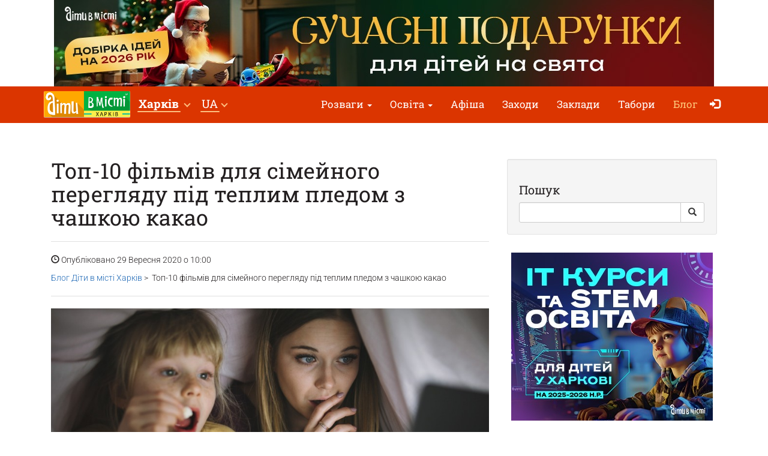

--- FILE ---
content_type: text/html; charset=UTF-8
request_url: https://kharkiv.dityvmisti.ua/blog/5904-top-10-filmiv-dlia-simeinogo-peregliadu-pid-teplym-pledom-z-chashkoiu-kakao/
body_size: 10791
content:
<!doctype html>
<html class="no-js" lang="uk" data-theme="light">
<head>

            <!-- 
    -= UKRAINE =-
    @SYNC_ZONES:[1] @REMOTE_NAME:gtmhead.php 
-->

<!-- Google Tag Manager -->
<script>(function(w,d,s,l,i){w[l]=w[l]||[];w[l].push({'gtm.start':
new Date().getTime(),event:'gtm.js'});var f=d.getElementsByTagName(s)[0],
j=d.createElement(s),dl=l!='dataLayer'?'&l='+l:'';j.async=true;j.src=
'https://www.googletagmanager.com/gtm.js?id='+i+dl;f.parentNode.insertBefore(j,f);
})(window,document,'script','dataLayer','GTM-5HG5XR');</script>
<!-- End Google Tag Manager -->    
	<meta charset="utf-8">
	<meta http-equiv="X-UA-Compatible" content="IE=edge,chrome=1">

    	    <meta name="viewport" content='width=device-width, initial-scale=1'>
    
    <link rel="dns-prefetch" href="//static.dityvmisti.ua">
<link rel="dns-prefetch" href="//tickikids.ams3.cdn.digitaloceanspaces.com">
<link rel="dns-prefetch" href="//fonts.googleapis.com">
<link rel="dns-prefetch" href="//connect.facebook.net">
<link rel="preconnect" href="https://static.dityvmisti.ua" crossorigin>
<link rel="preconnect" href="https://tickikids.ams3.cdn.digitaloceanspaces.com" crossorigin>
<link rel="preconnect" href="https://fonts.googleapis.com">
<link rel="preload"
      as="style"
      href="https://static.dityvmisti.ua/site/acss/3887107330.blog_post.css?t=340">

    <meta name="this-is-new-server" content="indeed" />

    <title>Топ-10 фільмів для сімейного перегляду під теплим пледом з чашкою какао | Діти в місті Харків</title>
    <meta name="description" content="«Діти в місті» зібрали для вас відмінну осінню добірку фільмів для сімейного перегляду." />
    <meta name="google-site-verification" content="9BhpVYRGfm86cKzcUmkRLqbOzxGzzMAYqBo0U13DT_s" />

    <meta name="referrer" content="unsafe-url">

    <!-- Twitter Card data -->
    <meta name="twitter:card" content="summary">
    <meta name="twitter:site" content="https://kharkiv.dityvmisti.ua/blog/5904-top-10-filmiv-dlia-simeinogo-peregliadu-pid-teplym-pledom-z-chashkoiu-kakao/">
    <meta name="twitter:title" content="Топ-10 фільмів для сімейного перегляду під теплим пледом з чашкою какао | Діти в місті Харків">
    <meta name="twitter:description" content="«Діти в місті» зібрали для вас відмінну осінню добірку фільмів для сімейного перегляду.">
    <meta name="twitter:image" content="https://static.dityvmisti.ua/files/blog/5904_ua.jpg">

    <!-- Open Graph data -->
    <meta property="og:title" content="Топ-10 фільмів для сімейного перегляду під теплим пледом з чашкою какао | Діти в місті Харків" />
    <meta property="og:type" content="article" />
    <meta property="og:url" content="https://kharkiv.dityvmisti.ua/blog/5904-top-10-filmiv-dlia-simeinogo-peregliadu-pid-teplym-pledom-z-chashkoiu-kakao/" />
    <meta property="og:image" content="https://static.dityvmisti.ua/files/blog/5904_ua.jpg" />
    <meta property="og:description" content="«Діти в місті» зібрали для вас відмінну осінню добірку фільмів для сімейного перегляду." />
    <meta property="og:site_name" content="Топ-10 фільмів для сімейного перегляду під теплим пледом з чашкою какао | Діти в місті Харків" />

    <link href="https://global.cache.tickikidz.com/images/favicon.ico" rel="shortcut icon" type="image/x-icon" />
    <link href="https://global.cache.tickikidz.com/images/apple-touch-icon.png" rel="apple-touch-icon" />
    <link href="https://global.cache.tickikidz.com/images/apple-touch-icon-76x76.png" rel="apple-touch-icon" sizes="76x76" />
    <link href="https://global.cache.tickikidz.com/images/apple-touch-icon-120x120.png" rel="apple-touch-icon" sizes="120x120" />
    <link href="https://global.cache.tickikidz.com/images/apple-touch-icon-152x152.png" rel="apple-touch-icon" sizes="152x152" />
    <link href="https://global.cache.tickikidz.com/images/apple-touch-icon-180x180.png" rel="apple-touch-icon" sizes="180x180" />
    <link href="https://global.cache.tickikidz.com/images/icon-hires.png" rel="icon" sizes="192x192" />
    <link href="https://global.cache.tickikidz.com/images/icon-normal.png" rel="icon" sizes="128x128" />

    
    

    <script async src="//pagead2.googlesyndication.com/pagead/js/adsbygoogle.js"></script>
    <script>
        (adsbygoogle = window.adsbygoogle || []).push({
            google_ad_client: "ca-pub-2551494506293938",
            enable_page_level_ads: true
        });
    </script>

    <!-- fb app id -->
    <meta property="fb:app_id" content="881076992028416" />

    <link rel="image_src" href="https://static.dityvmisti.ua/files/blog/5904_ua.jpg"/>

    <!--<link href="https://fonts.googleapis.com/css?family=Roboto:300,300italic,400,400italic,500,500italic,700,700italic|Roboto+Slab:400,700&display=swap&subset=latin,cyrillic" rel="stylesheet">-->

    <link rel="stylesheet" href="https://static.dityvmisti.ua/site/css/roboto.css">

    <link rel="stylesheet" href="https://static.dityvmisti.ua/site/acss/3887107330.blog_post.css?t=340">

    
    <script>
        var $city_alias = 'kharkiv';
        var $cityid = '12';
        var $url_type = 's';
        var $ldp = '';
        var site_lang = 'ua';
        var bcname = '6947b9e7d3395';
        var city_id = 12;
        var $marker_image = 'https://static.dityvmisti.ua/site/img/map-marker.png';
    </script>
    <link rel="canonical" href="https://dityvmisti.ua/blog/5904-top-10-filmiv-dlia-simeinogo-peregliadu-pid-teplym-pledom-z-chashkoiu-kakao/" />
    
    
    
    <meta name="csrf-token" content="db3ee51c8d4720660677c2f501c11a40"/>

    <style type="text/css">
        .m-event-list__item.li6947b9e7d3395 {width: 100%!important;text-align: center!important;}
        @media (min-width: 1030px) {.m-event-list__item.li6947b9e7d3395 {width: 33.3%!important;}}
        @media (min-width: 730px) and (max-width: 1030px) {.m-event-list__item.li6947b9e7d3395 {width: 50%!important;}}
            </style>

            <script type='text/javascript' src='https://platform-api.sharethis.com/js/sharethis.js#property=5f5874592cb38d0012256944&product=sop' async='async'></script>
    
</head>
<body>

<!--Facebook script for integration plugin -->
<div id="fb-root"></div>
<script async defer crossorigin="anonymous" src="https://connect.facebook.net/uk_UA/sdk.js#xfbml=1&version=v22.0&appId=881076992028416"></script>
<!-- 
    -= UKRAINE =-
    @SYNC_ZONES:[1] @REMOTE_NAME:gtmbody.php 
-->
<!-- Google Tag Manager (noscript) -->
<noscript><iframe src="https://www.googletagmanager.com/ns.html?id=GTM-5HG5XR"
height="0" width="0" style="display:none;visibility:hidden"></iframe></noscript>
<!-- End Google Tag Manager (noscript) -->

	<!--[if lt IE 9]>
		<p class="browserupgrade">You are using an <strong>outdated</strong> browser. Please <a href="http://browsehappy.com/">upgrade your browser</a> to improve your experience.</p>
	<![endif]-->

          <div class="text-center 6947b9e7d3395cnt promo-banner-top">
            <div class='banner-container'><a onclick='adcl(this);' class='6947b9e7d3395lnk' href='https://kharkiv.dityvmisti.ua/blog/10288-suchasni-podarunky-dlia-ditei-na-sviata-dobirka-idei-na-2026-rik/'  target='_blank' ><img  style='display:none;' src='' class='6947b9e7d3395im' data-m='https://tickikids.ams3.cdn.digitaloceanspaces.com/z1.cache/b/9054_ua_8_6915e590518b78.38231565.jpg' data-s='[["0","784","https://tickikids.ams3.cdn.digitaloceanspaces.com/z1.cache/b/9054_ua_7_6915e5900e6232.24276113.jpg"],["785","99999","https://tickikids.ams3.cdn.digitaloceanspaces.com/z1.cache/b/9054_ua_8_6915e590518b78.38231565.jpg"]]' data-t='РБ, Х, подарунки 2026' data-ga='TOP-kharkiv'></a></div>          </div>

	<header class="m-header">

		<nav id="nav-bar" class="navbar navbar-inverse"> <!-- removed class navbar-fixed-top -->
			<div class="container-fluid">
				<div class="navbar-header">
					<button type="button" class="navbar-toggle collapsed" data-toggle="collapse" data-target="#navbar" aria-expanded="false" aria-controls="navbar" aria-label="Перемкнути меню">
						<span class="icon-bar"></span>
						<span class="icon-bar"></span>
						<span class="icon-bar"></span>
					</button>
                                            <a class="navbar-brand" href="/"><img loading="lazy" src="https://tickikids.ams3.cdn.digitaloceanspaces.com/z1.cache/cities/12/logo_ua_62f50d83d32c52.87941751.jpg" alt="" /></a>
                                        				</div>
                <div id="navbar" class="navbar-collapse collapse display-show">

                    <!-- @SYNC_ZONES:[1] @REMOTE_NAME:lang-city-bar.php -->
<div class="dd-sels">

    <div class="sg-cities sg-cities--city dropdown">
        <span role="button" class="dropdown-toggle" data-toggle="dropdown"><span class="sg-cities__sel">Харкiв</span>
        <span class="caret"><svg class="c-icon c-icon-caret"><use xlink:href="#c-icon-caret"></use></svg></span></span>
        <ul class="dropdown-menu">
            <li><a href="https://dityvmisti.ua">Усі міста</a></li>
                        <li><a href="https://kyiv.dityvmisti.ua/">Київ</a></li>
                        <li><a href="https://dnipro.dityvmisti.ua/">Дніпро</a></li>
                        <li><a href="https://lviv.dityvmisti.ua/">Львів</a></li>
                        <li><a href="https://odesa.dityvmisti.ua/">Одеса</a></li>
                        <li><a href="https://zaporizhzhia.dityvmisti.ua/">Запоріжжя</a></li>
                        <li><a href="https://kryvyirih.dityvmisti.ua/">Кривий Ріг</a></li>
                        <li><a href="https://kharkiv.dityvmisti.ua/">Харкiв</a></li>
                        <li><a href="https://ternopil.dityvmisti.ua/">Тернопіль</a></li>
                        <li><a href="https://khmelnytskyi.dityvmisti.ua/">Хмельницький</a></li>
                        <li><a href="https://vinnitsa.dityvmisti.ua/">Вінниця</a></li>
                        <li><a href="https://rivne.dityvmisti.ua/">Рівне</a></li>
                    </ul>
    </div>

</div>

    
<div class="sg-cities sg-cities--lang dropdown">
    <a class="dropdown-toggle" data-toggle="dropdown" href="#"><span class="sg-cities__sel">UA</span><span class="caret"></span></a>
    <ul class="dropdown-menu">
                                    <li>
                    <a href="https://kharkov.detivgorode.ua/blog/5904-top-10-filmov-dlia-semeinogo-prosmotra-pod-teplym-pledom-s-chashechkoi-kakao/">
                        RU<span class="lang-caption">–Русский</span>                    </a>
                </li>
                                                <li class="active-lang">
                    <a href="javascript:void(0);">
                        UA<span class="lang-caption">–Українська</span>                    </a>
                </li>
                        </ul>
</div>

    
					<!--<a role="button" class="close-nav" href="javascript:void(0)" data-toggle="collapse" data-target="#navbar" aria-expanded="false" aria-controls="navbar">--><!--</a>-->
					<ul class="nav navbar-nav">

                        
                                                                                    <li class="dropdown">
                                    <a class="dropdown-toggle" data-toggle="dropdown" href="#">Розваги                                        <span class="caret"></span></a>
                                    <ul class="dropdown-menu dropdown-menu-left">
                                                                                    <li><a href="https://kharkiv.dityvmisti.ua/blog/10271-zymovi-kanikuly-dlia-ditei-2025-2026-tabory-u-kharkovi-vyizni-v-karpatakh-za-kordonom/"  target='_blank'>Зимові табори 2025-2026</a></li>
                                                                                    <li><a href="/novyi-rik-ta-rizdvo/"  target='_blank'>Різдвяні та Новорічні свята для дітей у Харкові</a></li>
                                                                                    <li><a href="https://kharkiv.dityvmisti.ua/blog/10288-suchasni-podarunky-dlia-ditei-na-sviata-dobirka-idei-na-2026-rik/"  target='_blank'>Сучасні подарунки для дітей на свята: добірка ідей на 2026 рік</a></li>
                                                                                    <li><a href="/kudy-pity-z-dytynoiu-v-kharkovi-vrazhaiuchi-lokatsii/"  target='_blank'>Куди піти з дитиною у Харкові</a></li>
                                                                                    <li><a href="https://kharkiv.dityvmisti.ua/blog/9983-de-vidsviatkuvaty-den-narodzhennia-dytyny-u-kharkovi-dobirka-lokatsii-2025/"  target='_blank'>Де відсвяткувати день народження дитини у Харкові: добірка локацій 2025</a></li>
                                                                                    <li><a href="/de-v-kharkovi-vidznachyty-den-narodzhennia-dytyny/"  target='_blank'>Каталог локацій де відсвяткувати день народження дитини у Харкові</a></li>
                                                                            </ul>
                                </li>
                            
                        
                                                                                    <li class="dropdown">
                                    <a class="dropdown-toggle" data-toggle="dropdown" href="#">Освіта                                        <span class="caret"></span></a>
                                    <ul class="dropdown-menu dropdown-menu-left">
                                                                                    <li><a href="/dystantsiina-osvita-dlia-ditei/"  target='_blank'>Дистанційна освіта</a></li>
                                                                                    <li><a href="/pryvatni-dytiachi-sadochky-kharkova/"  target='_blank'>Каталог приватних садочків Харкова</a></li>
                                                                                    <li><a href="/pryvatni-shkoly-kharkova/"  target='_blank'>Каталог приватних шкіл Харкова</a></li>
                                                                                    <li><a href="https://kharkiv.dityvmisti.ua/blog/9432-pidgotovka-do-shkoly-ta-preschool-2025-u-kharkovi-online-offline/"  target='_blank'>Підготовка до школи та Preschool 2025 у Харкові: online + offline</a></li>
                                                                                    <li><a href="https://kharkiv.dityvmisti.ua/blog/10011-tsentry-rozvytku-dlia-ditei-u-kharkovi-2025/"  target='_blank'>Центри розвитку для дітей у Харкові 2025-2026 н.р.</a></li>
                                                                                    <li><a href="https://kharkiv.dityvmisti.ua/blog/10091-movni-kursy-dlia-ditei-u-kharkovi-na-2025-2026-navchalnyi-rik/"  target='_blank'>Мовні курси для дітей у Харкові на 2025-2026 н.р.</a></li>
                                                                                    <li><a href="https://kharkiv.dityvmisti.ua/blog/10103-it-kursy-ta-stem-osvita-dlia-ditei-u-kharkovi-na-2025-2026-navchalnyi-rik/"  target='_blank'>ІТ курси та STEM освіта для дітей 2025-2026 н.р.</a></li>
                                                                                    <li><a href="https://kharkiv.dityvmisti.ua/blog/10137-pidgotovka-do-nmt-ta-dpa-2026-onlain-oflain-z-usikh-predmetiv/"  target='_blank'>Підготовка до НМТ та ДПА 2026 онлайн + офлайн</a></li>
                                                                                    <li><a href="https://kharkiv.dityvmisti.ua/blog/9799-putivnyk-po-pryvatnykh-shkolakh-kharkova-na-2025-2026-n-r/"  target='_blank'>Огляд приватних шкіл Харкова 2025-2026 н.р</a></li>
                                                                                    <li><a href="https://kharkiv.dityvmisti.ua/blog/9765-putivnyk-po-pryvatnykh-dytiachykh-sadochkakh-kharkova-2025-2026-n-r/"  target='_blank'>Огляд приватних садочків Харкова 2025-2026 н.р.</a></li>
                                                                                    <li><a href="https://kyiv.dityvmisti.ua/osvita-dlia-ditei-za-kordonom/"  target='_blank'>Міжнародні школи та освіта за кордоном</a></li>
                                                                                    <li><a href="/repetytory-ta-tiutory-dlia-ditei-u-kharkovi/"  target='_blank'>Репетитори та тьютори для дітей</a></li>
                                                                            </ul>
                                </li>
                            
                        
                        
                                                                <li ><a href="/weekend/afisha-idej-ta-zanyat-dlya-ditej-u-harkovi-na-20-26-grudnya/"  target='_blank'>Афіша</a></li>
                            
                        
                        
                                                                <li ><a href="/search/"  target='_self'>Заходи</a></li>
                            
                        
                        
                                                                <li ><a href="/organizations/"  target='_self'>Заклади</a></li>
                            
                        
                        
                                                                <li ><a href="/camps/"  target='_self'>Табори</a></li>
                            
                        
                        
                                                                <li class='active'><a href="/blog/"  target='_self'>Блог</a></li>
                            
                        
                        
                        
                        <li class="nav-icon-btn nav-login"><a title="Увійти" href="/login/"><span class="glyphicon glyphicon-log-in"></span> <span class="icon-text">Увійти</span></a></li>

                        					</ul>
				</div><!--/.nav-collapse -->
			</div>
		</nav>

	</header>

    <noscript>
        <div class="container"><br /><div class="alert alert-danger" role="alert"><b>Для повної функціональності цього сайту необхідно включити JavaScript. Ось <a class="ClickOut" href="http://www.enable-javascript.com/ru/" target="_blank" rel="nofollow">інструкції, як включити JavaScript у вашому браузері</a>.</b></div></div>
    </noscript>

    
    <main class="main">
    
        <div class="main__body container-fluid">
        
            <div class="row">               
                
                <div class="col-lg-8 blog-content video-resp-container">
                                    
                    <!-- Title -->
                    <h1>Топ-10 фільмів для сімейного перегляду під теплим пледом з чашкою какао                                        
                    </h1>

                    <!-- Author -->
    <!--                <p class="lead">
                        by <a href="#">Start Bootstrap</a>
                    </p>    -->

                    <hr>                                                                                      

                    <!-- Date/Time -->
                    <p><span class="glyphicon glyphicon-time"></span> Опубліковано 29 Вересня 2020 о 10:00</p>
                    
                    <!-- Blog Path -->
                    <p>
                        <a href="/blog/">Блог Діти в місті Харкiв</a>&nbsp;&gt;&nbsp;
                                                Топ-10 фільмів для сімейного перегляду під теплим пледом з чашкою какао                    </p>                                                
                                      
                    <hr>

                    <!-- Preview Image -->
                    <img class="img-responsive" src="https://static.dityvmisti.ua/files/blog/5904_ua.jpg" title="Топ-10 фільмів для сімейного перегляду під теплим пледом з чашкою какао" alt="Топ-10 фільмів для сімейного перегляду під теплим пледом з чашкою какао"><hr />
                    <!-- Post Content -->
                    
                    
                    <p><p style="text-align: center;"><i>Photo: Freepik</i></p><p style="text-align: center;"><br></p><p style="text-align: justify; ">Осінь потрохи вступає у свої права, а це означає, що скоро прогулянки на вулиці стануть все більш рідкісними, а посиденьки вдома, навпаки, більш частими. Осінь - ідеальна пора, щоб провести час з сім'єю. Якщо на вулиці дощова і похмура погода, немає нічого кращого, ніж заварити гарячий шоколад або какао з маршмеллоу, сховатися під пледом і дивитися цікаві фільми.
</p><p style="text-align: justify; "></p><p style="text-align: justify; ">
«Діти в місті» зібрали для вас відмінну осінню добірку фільмів для сімейного перегляду. Тут ви знайдете фільми різних жанрів, як нові, так і незаслужено обділені увагою
.</p><p style="text-align: justify; "><br></p><h3 style="text-align: center;"><font color="#3984c6"><b>Енола Холмс</b></font></h3><p style="text-align: justify;"><br></p><p style="text-align: justify;">Крута новинка від Netflix про пригоди юної сестри Шерлока Холмса Еноли. Дорослі будуть в захваті від акторського складу, а дітям безсумнівно сподобаються пригоди і колотнечі, в які буде потрапляти головна героїня. Фільм динамічний і неймовірно смішний.
</p><p style="text-align: justify;"><br></p><p style="text-align: center;"><iframe loading="lazy" frameborder="0" src="//www.youtube.com/embed/2z3PSyzlDb8" width="640" height="360" class="note-video-clip"></iframe><br></p><p style="text-align: center;"><i>Video: ONE Media
</i></p><p style="text-align: center;"><br></p><h3 style="text-align: center;"><b><font color="#3984c6">Всі люблять китів </font></b></h3><p style="text-align: center;"><br></p><p style="text-align: justify;">Ця картина заснована на реальних подіях, що робить її ще більш цінною для перегляду. Фільм розповідає історію трьох китів, які застрягли біля невеликого містечка, оточеного льодом. Весь світ об'єднався, щоб врятувати тварин. Це історія про доброту і справжні цінності.
</p><p style="text-align: justify;"><br></p><p style="text-align: center;"><iframe loading="lazy" frameborder="0" src="//www.youtube.com/embed/Qv-mWQUoXOg" width="640" height="360" class="note-video-clip"></iframe><br></p><p style="text-align: center;"><i>Video: Movieclips Trailers
</i></p><p style="text-align: center;"><br></p><h3 style="text-align: center;"><b><font color="#3984c6">Хранитель часу </font></b></h3><p style="text-align: center;"><br></p><p style="text-align: justify;">Дивовижно гарний фільм з прекрасними акторами, який розповідає про дитинство великого кінематографіста Жоржа Мельєса. Ця атмосферна картина дозволить розвинути у дітей хороший смак.
</p><p style="text-align: justify;"><br></p><p style="text-align: center;"><iframe loading="lazy" frameborder="0" src="//www.youtube.com/embed/xpEhtWTMSYc" width="640" height="360" class="note-video-clip"></iframe><br></p><p style="text-align: center;"><i>Video: B&H Film Distribution Company
</i></p><p style="text-align: center;"><br></p><h3 style="text-align: center;"><font color="#3984c6"><b>Народжений стати королем</b></font></h3><p style="text-align: center;"><br></p><p style="text-align: justify;">Фільм про звичайного школяра, який раптово стає володарем меча короля Артура. Більш того, від нього тепер чекають чудес і подвигів, хоча Алекс до цього не дуже готовий. Цей фільм буде корисний дітям із заниженою самооцінкою. Подивившись на головного героя, вони зрозуміють, що і самі здатні на подвиги.
</p><p style="text-align: justify;"><br></p><p style="text-align: center;"><iframe loading="lazy" frameborder="0" src="//www.youtube.com/embed/Ro-LQIxTvQI" width="640" height="360" class="note-video-clip"></iframe><br></p><p style="text-align: center;"><i>Video: Ukrainian Film Distribution
</i></p><p style="text-align: center;"><br></p><h3 style="text-align: center;"><font color="#3984c6"><b>Книжкова злодійка</b></font></h3><p style="text-align: center;"><br></p><p style="text-align: justify;">Ця військова драма буде корисна до перегляду з підлітками. Фільм розповідає про маленьку дівчинку, яка шукає відраду в книгах, коли навколо війна. Неймовірно зворушлива історія допоможе вам почати розмову з дітьми про війну.
</p><p style="text-align: justify;"><br></p><p style="text-align: center;"><iframe loading="lazy" frameborder="0" src="//www.youtube.com/embed/92EBSmxinus" width="640" height="360" class="note-video-clip"></iframe><br></p><p style="text-align: center;"><i>Video: Movieclips Trailers
</i></p><p style="text-align: center;"><br></p><h3 style="text-align: center;"><font color="#3984c6"><b>Розправ крила</b></font></h3><p style="text-align: center;"><br></p><p style="text-align: justify;">Надихаюча історія про хлопчика, який рятував рідкісний вид гусей. Цей фільм заснований на реальних подіях, що робить його перегляд ще більш захоплюючим. Це історія про те, як хлопчик, захоплений гаджетами, зумів полюбити дику природу.</p><p style="text-align: justify;"><br></p><p style="text-align: center;"><iframe loading="lazy" frameborder="0" src="//www.youtube.com/embed/WxGXbsiDhw0" width="640" height="360" class="note-video-clip"></iframe><br></p><p style="text-align: center;"><i>Video: Icon Films Australia & New Zealand
</i></p><p style="text-align: center;"><br></p><h3 style="text-align: center;"><font color="#3984c6"><b>Дора і Загублене місто</b></font></h3><p style="text-align: center;"><br></p><p style="text-align: justify;">Цей фільм зняли за мотивами популярного мультсеріалу Даша-мандрівниця. Якщо ваші діти дивилися Дашу, доросліша версія улюбленого персонажа прийдеться їм до смаку.</p><p style="text-align: justify;"><br></p><p style="text-align: center;"><iframe loading="lazy" frameborder="0" src="//www.youtube.com/embed/RpL5CPBC85g" width="640" height="360" class="note-video-clip"></iframe><br></p><p style="text-align: center;"><i>Video: B&H Film Distribution Company
</i></p><p style="text-align: center;"><br></p><blockquote style="text-align: justify;"><p>Читайте також: <a href="https://dityvmisti.ua/blog/5829-10-chudovykh-komedii-iaki-mozhna-podyvytysia-z-ditmy/" target="_blank" class=""><b>10 відмінних комедій, які можна подивитися з дітьми</b></a></p></blockquote><p style="text-align: center;"><br></p><p style="text-align: center;"><br></p><h3 style="text-align: center;"><font color="#3984c6"><b>Cirque du Soleil: Казковий світ</b></font></h3><p style="text-align: center;"><br></p><p style="text-align: justify;">Фільм у жанрі фентезі дозволить насолодитися неймовірним талантом артистів найпопулярнішого в світі цирку. Фільм включає в себе дії з семи шоу Cirque du Soleil. 
</p><p style="text-align: justify;"><br></p><p style="text-align: center;"><iframe loading="lazy" frameborder="0" src="//www.youtube.com/embed/6XWfAQVcyoA" width="640" height="360" class="note-video-clip"></iframe><br></p><p style="text-align: center;"><i>Video: B&H Film Distribution Company
</i></p><p style="text-align: center;"><br></p><h3 style="text-align: center;"><b><font color="#3984c6">Енні
</font></b></h3><p style="text-align: center;"><br></p><p style="text-align: justify;">Прекрасний фільм про сучасний світ, який доводить, що в будь-якій ситуації завжди є місце любові та дружбі. Це фільм про життєрадісну сироту, яка своєю щирістю змінює світ і людей навколо себе.</p><p style="text-align: justify;"><br></p><p style="text-align: center;"><iframe loading="lazy" frameborder="0" src="//www.youtube.com/embed/FGUqgwRjZ64" width="640" height="360" class="note-video-clip"></iframe><br></p><p style="text-align: center;"><i>Video: B&H Film Distribution Company
</i></p><p style="text-align: center;"><br></p><h3 style="text-align: center;"><font color="#3984c6"><b>Маленькі жінки</b></font></h3><p style="text-align: center;"><br></p><p style="text-align: justify;">Чергова екранізація американської класики зібрала масу позитивних відгуків. Це історія про чотирьох сестер, їх дорослішання, переживання і помилки. Фільм ідеальний для перегляду з дівчатками-підлітками.
</p><p style="text-align: justify;"><br></p><p style="text-align: center;"><iframe loading="lazy" frameborder="0" src="//www.youtube.com/embed/rrqqzjNZGzQ" width="640" height="360" class="note-video-clip"></iframe><br></p><p style="text-align: center;"><i>Video: B&H Film Distribution Company
</i></p><p style="text-align: center;"><br></p><blockquote style="text-align: justify; "><p>Вам може стати в нагоді наша добірка: <a href="https://dityvmisti.ua/blog/5833-top-10-dram-dlia-vsiiei-rodyny-iaki-potribno-podyvytysia-z-ditmy/" target="_blank" class=""><b>Топ-10 драм для всієї родини, які потрібно подивитися з дітьми</b></a></p></blockquote><p style="text-align: justify; "><br></p></p>           
                    
                    
                    <br />
                    <br />
                    <!-- FB comments -->
                    <div class="fb-comments" data-href="https://dityvmisti.ua/blog/5904-top-10-filmiv-dlia-simeinogo-peregliadu-pid-teplym-pledom-z-chashkoiu-kakao/" data-width="100%" data-numposts="5" data-colorscheme="light" data-moderation="true" data-order-by="reverse_time"></div>

                    <br />
                    <br />
                    
                                
                    <!-- Подписка -->
                                 
                <div class="well blog-subscribe">
                        <h3 class="text-center" style="text-transform: uppercase; margin-bottom: 25px; font-size: 14px; line-height: 21px; ">Підпишись на
щотижневу програму
від "Діти в місті"</h3>
                        <form name="sentMessage" id="sbs_form" class="subscribe-form" novalidate method="post" data-sitelang='ua'>
                                <iframe id="sbs_subscribed" src="" width="0" height="0" tabindex="-1" title="empty" style="display: none;"></iframe>                            
                                    <div class="form-group">
                                        <input type="text" class="form-control" placeholder="Email *" id="sbs_email" required data-validation-exists-message="Ваш Email вже є в нашій базі" data-validation-required-message="Будь ласка, введіть адресу Вашої електронної пошти" data-validator-validemail-message="Некоректна адреса електронної пошти">
                                        <p class="help-block sbs-text-danger"></p>
                                    </div>
                                    <div class="form-group subscriber-name">
                                        <div class="row">            
                                            <div class="col-sm-6">
                                                <input type="text" class="form-control" placeholder="Ім'я *" id="sbs_first_name" required data-validation-required-message="Будь ласка, введіть Ваше Ім'я" />
                                                <p class="help-block sbs-text-danger"></p>
                                            </div>
                                            <div class="col-sm-6">
                                                <input type="text" class="form-control" placeholder="Прізвище *" id="sbs_last_name" required data-validation-required-message="Будь ласка, введіть Ваше Прізвище" />
                                                <p class="help-block sbs-text-danger"></p>
                                            </div>
                                        </div>
                                        <br />
                                        <div class="form-group">
                                            <label>Рік народження дитини:</label>
                                            <div class="checks-group" id="sbs_byears" data-validation-required-message="Будь ласка, вкажіть рік народження дитини">
                                                                                                <label class="check"><input type="checkbox" name="sbs_bdate[]" value="2025"/> 2025</label>
                                                                                                <label class="check"><input type="checkbox" name="sbs_bdate[]" value="2024"/> 2024</label>
                                                                                                <label class="check"><input type="checkbox" name="sbs_bdate[]" value="2023"/> 2023</label>
                                                                                                <label class="check"><input type="checkbox" name="sbs_bdate[]" value="2022"/> 2022</label>
                                                                                                <label class="check"><input type="checkbox" name="sbs_bdate[]" value="2021"/> 2021</label>
                                                                                                <label class="check"><input type="checkbox" name="sbs_bdate[]" value="2020"/> 2020</label>
                                                                                                <label class="check"><input type="checkbox" name="sbs_bdate[]" value="2019"/> 2019</label>
                                                                                                <label class="check"><input type="checkbox" name="sbs_bdate[]" value="2018"/> 2018</label>
                                                                                                <label class="check"><input type="checkbox" name="sbs_bdate[]" value="2017"/> 2017</label>
                                                                                                <label class="check"><input type="checkbox" name="sbs_bdate[]" value="2016"/> 2016</label>
                                                                                                <label class="check"><input type="checkbox" name="sbs_bdate[]" value="2015"/> 2015</label>
                                                                                                <label class="check"><input type="checkbox" name="sbs_bdate[]" value="2014"/> 2014</label>
                                                                                                <label class="check"><input type="checkbox" name="sbs_bdate[]" value="2013"/> 2013</label>
                                                                                                <label class="check"><input type="checkbox" name="sbs_bdate[]" value="2012"/> 2012</label>
                                                                                                <label class="check"><input type="checkbox" name="sbs_bdate[]" value="2011"/> 2011</label>
                                                                                                <label class="check"><input type="checkbox" name="sbs_bdate[]" value="2010"/> 2010</label>
                                                                                                <label class="check"><input type="checkbox" name="sbs_bdate[]" value="2009"/> 2009</label>
                                                                                                <label class="check"><input type="checkbox" name="sbs_bdate[]" value="2008"/> 2008</label>
                                                                                                <label class="check"><input type="checkbox" name="sbs_bdate[]" value="2007"/> 2007</label>
                                                                                            </div>
                                            <p class="error collapse sbs-text-danger"></p>                                                                        
                                        </div>                                                                            
                                    </div>
                                <div class="clearfix"></div>
                                <div class="text-center">
                                    <div id="sbs_success" class="collapse sbs-text-success">
                                        <p><b>Для того, щоб завершити процес підписання, натисніть, будь ласка, за посиланням у повідомленні електронної пошти, яке ми щойно Вам надіслали.</b></p>
                                    </div>
                                    <div id="sbs_exists" class="collapse sbs-text-success">
                                        <p><b>Ваш Email вже є в нашій базі</b></p>
                                    </div>
                                    <div id="sbs_fail" class="collapse sbs-text-danger"></div>                             
                                    <button type="submit" onclick="return false;" id="sbs-submit" class="btn btn-xl btn-send">Хочу отримувати</button>                                
                                </div>
                        </form>
                </div>
                
                                 

                </div>
                          
                
            <!-- Blog Sidebar Widgets Column -->
            <div class="col-md-4">

            <br />

            

                <!-- Blog Search Well -->
                <form name="search" method="get" action="/blog/">
                <div class="well">
                    <h3>Пошук</h3>
                    <div class="input-group" method="get">
                            <input class="form-control" aria-label="Search" type="text" name="search" value="">
                            <span class="input-group-btn">
                                <button class="btn btn-default" aria-label="Search Button" type="button">
                                    <span class="glyphicon glyphicon-search"></span>
                                </button>
                            </span>
                    </div>
                    <!-- /.input-group -->
                </div>
                </form>

                <div class="text-center div6947b9e7d3395"><a onclick='adcl(this);' class='6947b9e7d3395lnk' href='https://kharkiv.dityvmisti.ua/blog/10103-it-kursy-ta-stem-osvita-dlia-ditei-u-kharkovi-na-2025-2026-navchalnyi-rik/'  target='_blank' ><img loading='lazy'  style='display:none;padding:10px 0;' src='' class='6947b9e7d3395im' data-m='' data-s='[["0","99999","https://tickikids.ams3.cdn.digitaloceanspaces.com/z1.cache/b/8794_ua_17_68d3b0220e3c89.21758497.jpg"]]' data-t='рБ, Х, IT курси' data-ga='BLOG-1-kharkiv'></a></div><div class="text-center div6947b9e7d3395"><a onclick='adcl(this);' class='6947b9e7d3395lnk' href='https://www.instagram.com/smile_park_ua'  target='_blank' ><img loading='lazy'  style='display:none;padding:10px 0;' src='' class='6947b9e7d3395im' data-m='' data-s='[["0","99999","https://tickikids.ams3.cdn.digitaloceanspaces.com/z1.cache/b/9148_ua_18_6939532525b102.87225301.jpg"]]' data-t='РБ, Х, Smile park групові' data-ga='BLOG-2-kharkiv'></a></div>
                
            </div>
                
            </div>
            
        </div>
                
    </main>

      
    <div class="multi-loc-popup">
      <div class="mlp-modal">
        <div class="mlp-modal__pict"></div>
        <div class="mlp-modal__body"></div>
        <div class="mlp-modal__close"></div>
      </div>
    </div>

    <footer class="m-footer">
        <div class="m-footer__body container-fluid">
            <div class="f-menu">
                <ul class="b-menu">

                
                    <li class="b-menu__item">
                        <b class="b-sm-title">Афіша</b>
                                                <ul class="b-sm mob-hide">
                                                        <li><a href="/weekend/afisha-idej-ta-zanyat-dlya-ditej-u-harkovi-na-20-26-grudnya/"  target='_self'>Афіша</a></li>
                                                        <li><a href="/archive/"  target='_self'>Архів розсилок</a></li>
                                                        <li><a href="/subscription/"  target='_self'>Підписка на розсилку</a></li>
                                                    </ul>
                                            </li>

                
                    <li class="b-menu__item">
                        <b class="b-sm-title">Популярні категорії</b>
                                                <ul class="b-sm mob-hide">
                                                        <li><a href="https://kharkiv.dityvmisti.ua/blog/9799-putivnyk-po-pryvatnykh-shkolakh-kharkova-na-2025-2026-n-r/"  target='_blank'>Путівник по приватних школах Харкова на 2025-2026 н.р</a></li>
                                                        <li><a href="https://kharkiv.dityvmisti.ua/blog/9765-putivnyk-po-pryvatnykh-dytiachykh-sadochkakh-kharkova-2025-2026-n-r/"  target='_blank'>Путівник по приватних дитячих садочках Харкова 2025-2026 н.р.</a></li>
                                                        <li><a href="https://kharkiv.dityvmisti.ua/blog/9983-de-vidsviatkuvaty-den-narodzhennia-dytyny-u-kharkovi-dobirka-lokatsii-2025/"  target='_blank'>Де відсвяткувати день народження дитини у Харкові: добірка локацій 2025</a></li>
                                                        <li><a href="https://kharkiv.dityvmisti.ua/blog/10011-tsentry-rozvytku-dlia-ditei-u-kharkovi-2025/"  target='_blank'>Центри розвитку для дітей у Харкові 2025</a></li>
                                                        <li><a href="https://kharkiv.dityvmisti.ua/blog/10091-movni-kursy-dlia-ditei-u-kharkovi-na-2025-2026-navchalnyi-rik/"  target='_blank'>Мовні курси для дітей у Харкові на 2025-2026 н.р.</a></li>
                                                        <li><a href="https://kharkiv.dityvmisti.ua/blog/10103-it-kursy-ta-stem-osvita-dlia-ditei-u-kharkovi-na-2025-2026-navchalnyi-rik/"  target='_blank'> ІТ курси та STEM освіта для дітей </a></li>
                                                        <li><a href="/pryvatni-dytiachi-sadochky-kharkova/"  target='_blank'>Приватні дитячі садочки Харкова</a></li>
                                                        <li><a href="/pryvatni-shkoly-kharkova/"  target='_blank'>Приватні школи Харкова</a></li>
                                                        <li><a href="/dystantsiina-osvita-dlia-ditei/"  target='_blank'>Дистанційна освіта для дітей</a></li>
                                                        <li><a href="/de-v-kharkovi-vidznachyty-den-narodzhennia-dytyny/"  target='_blank'>Де в Харкові відзначити День Народження дитини?</a></li>
                                                        <li><a href="/kudy-pity-z-dytynoiu-v-kharkovi-vrazhaiuchi-lokatsii/"  target='_blank'>Куди піти з дитиною в Харкові</a></li>
                                                        <li><a href="https://kharkiv.dityvmisti.ua/blog/10137-pidgotovka-do-nmt-ta-dpa-2026-onlain-oflain-z-usikh-predmetiv/"  target='_blank'>Підготовка до НМТ та ДПА 2026 онлайн + офлайн з усіх предметів</a></li>
                                                        <li><a href="/repetytory-ta-tiutory-dlia-ditei-u-kharkovi/"  target='_blank'>Репетитори та тьютори для дітей у Харкові</a></li>
                                                    </ul>
                                            </li>

                
                    <li class="b-menu__item">
                        <b class="b-sm-title">Організаторам</b>
                                                <ul class="b-sm mob-hide">
                                                        <li><a href="https://user.dityvmisti.ua/"  target='_blank'>Зареєструватися як організатор</a></li>
                                                        <li><a href="/organizations/"  target='_self'>Всі заклади</a></li>
                                                        <li><a href="https://dityvmisti.ua/pages/umovy-koryctuvannia-caitom-dity-v-micti/"  target='_blank'>Умови користування сайтом "Діти в місті"</a></li>
                                                    </ul>
                                            </li>

                
                    <li class="b-menu__item">
                        <b class="b-sm-title">Про нас</b>
                                                <ul class="b-sm mob-hide">
                                                        <li><a href="/pages/contacts/"  target='_self'>Контакти редакції сайту "Діти в місті"</a></li>
                                                    </ul>
                                            </li>

                
                    <li class="b-menu__item">
                        <b class="b-sm-title">Оферта</b>
                                                <ul class="b-sm mob-hide">
                                                        <li><a href="https://dityvmisti.ua/pages/oferta/"  target='_blank'>Оферта</a></li>
                                                    </ul>
                                            </li>

                
                </ul>
            </div>

            <ul class="f-s-medias">

                <li><a class="fb" href="https://www.facebook.com/dityvmisti.kharkiv" target="_blank">Facebook</a></li>                <li><a class="ig" href="https://www.instagram.com/kharkiv.dityvmisti/" target="_blank">Instagram</a></li>                                <li><a class="t" href="https://t.me/dityvmistiKharkiv" target="_blank">Telegram</a></li>                
            </ul>

            
                <p class="f-copy">Copyright © Діти в місті</p>

            
        </div>
    </footer>

    <!--<script src="https://global.cache.tickikidz.com/js/si_loader.js"></script>-->

    <script src="https://static.dityvmisti.ua/site/ajs/2155077968.blog_post.js?t=340"></script>

    
        
    
    <script src="https://global.cache.tickikidz.com/js/nav-bar-sticky.js"></script>

    
    <script>

        
    </script>

    
    
</body>
</html>


--- FILE ---
content_type: text/html; charset=utf-8
request_url: https://www.google.com/recaptcha/api2/aframe
body_size: 133
content:
<!DOCTYPE HTML><html><head><meta http-equiv="content-type" content="text/html; charset=UTF-8"></head><body><script nonce="4KNPwLaeimM2ZCFl5obkWQ">/** Anti-fraud and anti-abuse applications only. See google.com/recaptcha */ try{var clients={'sodar':'https://pagead2.googlesyndication.com/pagead/sodar?'};window.addEventListener("message",function(a){try{if(a.source===window.parent){var b=JSON.parse(a.data);var c=clients[b['id']];if(c){var d=document.createElement('img');d.src=c+b['params']+'&rc='+(localStorage.getItem("rc::a")?sessionStorage.getItem("rc::b"):"");window.document.body.appendChild(d);sessionStorage.setItem("rc::e",parseInt(sessionStorage.getItem("rc::e")||0)+1);localStorage.setItem("rc::h",'1766308333855');}}}catch(b){}});window.parent.postMessage("_grecaptcha_ready", "*");}catch(b){}</script></body></html>